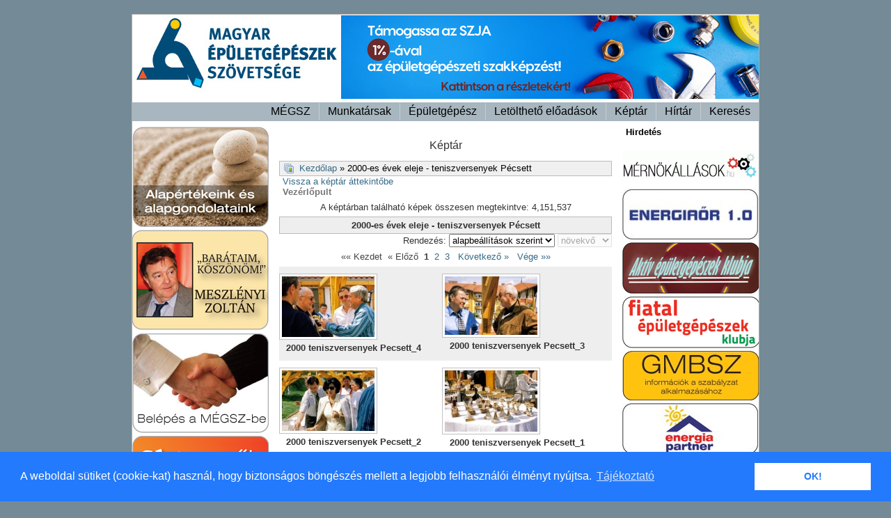

--- FILE ---
content_type: text/html; charset=utf-8
request_url: https://www.megsz.hu/megsz/galeria/2000-es-vek-eleje-teniszversenyek-pcsett.html
body_size: 4476
content:
<!DOCTYPE html PUBLIC "-//W3C//DTD XHTML 1.0 Transitional//EN" "http://www.w3.org/TR/xhtml1/DTD/xhtml1-transitional.dtd">
<html xmlns="http://www.w3.org/1999/xhtml" xml:lang="hu-hu" lang="hu-hu" >
<head>
  <base href="https://www.megsz.hu/megsz/galeria/2000-es-vek-eleje-teniszversenyek-pcsett.html" />
  <meta http-equiv="content-type" content="text/html; charset=utf-8" />
  <meta name="robots" content="index, follow" />
  <meta name="keywords" content="Épületgépészet, épületgépészek" />
  <meta name="description" content="Épületgépészet, épületgépészek - Magyar Épületgépészek Szövetsége" />
  <meta name="generator" content="Joomla! 1.5 - Open Source Content Management" />
  <title>Képtár - Kategória: 2000-es évek eleje - teniszversenyek Pécsett | Magyar Épületgépészek Szövetsége</title>
  <link href="/megsz/templates/megsz-main/favicon.ico" rel="shortcut icon" type="image/x-icon" />
  <link rel="stylesheet" href="https://www.megsz.hu/megsz/components/com_joomgallery/assets/css/joom_settings.css" type="text/css" />
  <link rel="stylesheet" href="https://www.megsz.hu/megsz/components/com_joomgallery/assets/css/joomgallery.css" type="text/css" />
  <link rel="stylesheet" href="https://www.megsz.hu/megsz/components/com_joomgallery/assets/css/joom_local.css" type="text/css" />
  <link rel="stylesheet" href="https://www.megsz.hu/megsz/modules/mod_superfishmenu/tmpl/css/superfish.css" type="text/css" />
  <script type="text/javascript" src="/megsz/media/system/js/mootools.js"></script>
  <script type="text/javascript" src="https://www.megsz.hu/megsz/modules/mod_superfishmenu/tmpl/js/jquery.js"></script>
  <script type="text/javascript" src="https://www.megsz.hu/megsz/modules/mod_superfishmenu/tmpl/js/jquery.event.hover.js"></script>
  <script type="text/javascript" src="https://www.megsz.hu/megsz/modules/mod_superfishmenu/tmpl/js/superfish.js"></script>
  <script type="text/javascript">
		window.addEvent('domready', function(){ var JTooltips = new Tips($$('.hasHint'), { maxTitleChars: 50, className: 'jg-tool', fixed: false}); });jQuery.noConflict();
jQuery(function($){ $("ul.sf-menu").superfish({hoverClass:'sfHover', pathClass:'active', pathLevels:0, delay:800, animation:{height:'show'}, speed:'def', autoArrows:1, dropShadows:1}) });
jQuery.event.special.hover.delay = 100;
jQuery.event.special.hover.speed = 100;

  </script>
  <!-- Do not edit IE conditional style below -->
  <!--[if lte IE 6]>
  <style type="text/css">
    .pngfile {
      behavior:url('https://www.megsz.hu/megsz/components/com_joomgallery/assets/js/pngbehavior.htc') !important;
    }
  </style>
  <![endif]-->
  <!-- End Conditional Style -->

<link rel="stylesheet" href="/megsz/templates/system/css/system.css" type="text/css" />
<link rel="stylesheet" href="/megsz/templates/system/css/general.css" type="text/css" />
<link rel="stylesheet" href="/megsz/templates/megsz-main/css/template.css" type="text/css" />

<!--[if lte IE 7]>
<link href="/megsz/templates/megsz-first/css/ieonly.css" rel="stylesheet" type="text/css" />
<![endif]-->

<script>
window.addEventListener("load", function(){
window.cookieconsent.initialise({
  "palette": {
    "popup": {
      "background": "#237afc"
    },
    "button": {
      "background": "#fff",
      "text": "#237afc"
    }
  },
  "content": {
    "message": "A weboldal s&#252;tiket (cookie-kat) haszn&#225;l, hogy biztons&#225;gos b&#246;ng&#233;sz&#233;s mellett a legjobb felhaszn&#225;l&#243;i &#233;lm&#233;nyt ny&#250;jtsa.",
    "dismiss": "OK!",
    "link": "T&#225;j&#233;koztat&#243;",
    "href": "http://www.megsz.hu/megsz/szovetseg/2018-05-10-09-52-00.html"
  }
})});
</script>


<script type="text/javascript">
					  var _gaq = _gaq || [];
					  
					  _gaq.push(['_setAccount', 'UA-27677912-1']);
						_gaq.push(['_trackPageview']);
					
					  (function() {
						var ga = document.createElement('script'); ga.type = 'text/javascript'; ga.async = true;
						ga.src = ('https:' == document.location.protocol ? 'https://ssl' : 'http://www') + '.google-analytics.com/ga.js';
						var s = document.getElementsByTagName('script')[0]; s.parentNode.insertBefore(ga, s);
					  })();
					</script>

</head>
<link rel="stylesheet" type="text/css" href="//cdnjs.cloudflare.com/ajax/libs/cookieconsent2/3.0.3/cookieconsent.min.css" />
<script src="//cdnjs.cloudflare.com/ajax/libs/cookieconsent2/3.0.3/cookieconsent.min.js"></script>       
<body bgcolor="#748A96">
<div align="center">

	<div id="body_container">

    	<div id="tpl_header">
          <div id="logo"><ul class="menu"><li style="list-style:none;" class="item411"><a href="https://www.megsz.hu/megsz/"><img src="/megsz/images/stories/megsz_logo.jpg" alt="" /></a></li></ul></div>
		  <div id="banner"><div class="bannergroup">

<div class="banneritem"><a href="/megsz/component/banners/click/361.html" target="_blank"><img src="https://megsz.hu/megsz/images/banners/megsz_1_610_124_1.png" alt="Hirdetés" /></a><div class="clr"></div>
	</div>

</div></div>
        </div>
		<div id="hmenu_outer">
			<div id="hmenu"><ul class="menu sf-menu sf-horizontal"><li class="parent item191"><a href="#"><span>MÉGSZ</span></a><ul><li class="first-child item331"><a href="/megsz/szovetseg/celjaink.html"><span>Céljaink</span></a></li><li class="item201"><a href="/megsz/szovetseg/alapszabaly.html"><span>Alapszabály</span></a></li><li class="item211"><a href="/megsz/szovetseg/vezetseg.html"><span>Vezetőség</span></a></li><li class="item521"><a href="/megsz/szovetseg/minseg-politika.html"><span>Minőségpolitika</span></a></li><li class="item491"><a href="/megsz/szovetseg/tagjaink.html"><span>Tagjaink</span></a></li><li class="item1079"><a href="/megsz/szovetseg/tagjeloeltek.html"><span>Tagjelöltek</span></a></li><li class="item1076"><a href="https://tagbelepes.megsz.hu/"><span>Tagbelépés</span></a></li><li class="item1085"><a href="/megsz/szovetseg/2018-05-10-09-52-00.html"><span>Adatvédelem</span></a></li><li class="item1090"><a href="/megsz/szovetseg/jogi-nyilatkozat.html"><span>Jogi nyilatkozat</span></a></li><li class="item1089"><a href="/megsz/szovetseg/2021-02-08-17-22-47.html"><span>Bankszámla</span></a></li><li class="last-child item1086"><a href="/megsz/szovetseg/impresszum.html"><span>Impresszum</span></a></li></ul></li><li class="item61"><a href="/megsz/munkatarsak.html"><span>Munkatársak</span></a></li><li class="item1091"><a href="https://epuletgepesz.hu" target="_blank"><span>Épületgépész</span></a></li><li class="item1080"><a href="/megsz/2015-05-13-13-23-48.html"><span>Letölthető előadások</span></a></li><li id="current" class="active item181"><a href="/megsz/galeria.html"><span>Képtár</span></a></li><li class="parent item221"><a href="#"><span>Hírtár</span></a><ul><li class="first-child item21"><a href="/megsz/hirtar/aktualis-hirek.html"><span>Aktuális hírek</span></a></li><li class="item241"><a href="/megsz/hirtar/eu-hirek.html"><span>EU hírek</span></a></li><li class="item251"><a href="/megsz/hirtar/co-hirek.html"><span>CO hírek</span></a></li><li class="last-child item921"><a href="/megsz/hirtar/archivum.html"><span>Archívum</span></a></li></ul></li><li class="last-child item401"><a href="http://www.megsz.hu/megsz/kereses.html"><span>Keresés</span></a></li></ul>
</div>
        </div>
        <div class="clear"></div>

        <div id="site_container_lr">

        	<div id="left_container">		<div class="moduletable_menu">
					<ul class="menu"><li style="list-style:none;" class="item1073"><a href="/megsz/alapertekeink-es-alapgondolataink.html"><img src="/megsz/images/stories/alapertekeink_nagy.jpg" alt="" /></a></li><li style="list-style:none;" class="item261"><a href="/megsz/meszlenyi-zoltan.html"><img src="/megsz/images/stories/meszlenyi_nagy.jpg" alt="" /></a></li><li style="list-style:none;" class="item131"><a href="https://tagbelepes.megsz.hu/"><img src="/megsz/images/stories/tagbelepo.jpg" alt="" /></a></li></ul>		</div>
			<div class="moduletable_menu">
					<ul class="menu"><li style="list-style:none;" class="item1084"><a href="http://budapestgaz.hu/" target="_blank"><img src="/megsz/images/stories/gaztervezok gazszerelok.jpg" alt="" /></a></li><li style="list-style:none;" class="item511"><a href="/megsz/cegkeres.html"><img src="/megsz/images/stories/cegkereso_uj.jpg" alt="" /></a></li><li style="list-style:none;" class="item1074"><a href="/megsz/epueletgepesz-szaklap.html"><img src="/megsz/images/stories/epuletgepesz_gomb.jpg" alt="" /></a></li></ul>		</div>
	</div>
        	<div id="right_container">		<div class="moduletable">
					<h3>Hirdetés</h3>
					<div class="bannergroup">


	<div class="bannerfooter">
		 <br>	</div>
</div>		</div>
			<div class="moduletable">
					<div class="bannergroup">

<div class="banneritem"><a href="/megsz/component/banners/click/331.html" target="_blank"><img src="https://megsz.hu/megsz/images/banners/mernokallasok_logo1.gif" alt="Hirdetés" /></a><div class="clr"></div>
	</div>

	<div class="bannerfooter">
		 <br>	</div>
</div>		</div>
			<div class="moduletable_menu">
					<ul class="menu"><li style="list-style:none;" class="item781"><a href="/megsz/energiaor.html"><img src="/megsz/images/stories/energiaor_koz_gomb.jpg" alt="" /></a></li><li style="list-style:none;" class="item1082"><a href="http://aktivepuletgepeszek.hu/"><img src="/megsz/images/stories/aktiv epuletgepeszek gomb.jpg" alt="" /></a></li><li style="list-style:none;" class="item1083"><a href="http://fiatalepuletgepeszek.hu/"><img src="/megsz/images/stories/fiatal epuletgepeszek gomb.jpg" alt="" /></a></li></ul>		</div>
			<div class="moduletable_menu">
					<ul class="menu"><li style="list-style:none;" class="item291"><a href="/megsz/gmbsz.html"><img src="/megsz/images/stories/gmbsz.jpg" alt="" /></a></li><li style="list-style:none;" class="item841"><a href="http://www.energiapartner.hu"><img src="/megsz/images/stories/energiapartner_kozepes.jpg" alt="" /></a></li></ul>		</div>
			<div class="moduletable_menu">
					<ul class="menu"><li style="list-style:none;" class="item301"><a href="http://www.megsz.hu/megsz/tagjain-honlapja.html"><img src="/megsz/images/stories/taghonlap.jpg" alt="" /></a></li><li style="list-style:none;" class="item311"><a href="http://www.megsz.hu/megsz/tagjaink-informacios-oldalai.html"><img src="/megsz/images/stories/taginfo.jpg" alt="" /></a></li><li style="list-style:none;" class="item321"><a href="https://magyarepuletgepeszek.hu/partolo-tagjaink/" target="_blank"><img src="/megsz/images/stories/partolo.jpg" alt="" /></a></li></ul>		</div>
	</div>

          	<div id="content_container">
	        	
    	        <div class="gallery">
  <div class="componentheading">
    Képtár  </div>
  <div class="jg_pathway" >
    <a href="/megsz/galeria.html">
      <img src="https://www.megsz.hu/megsz/components/com_joomgallery/assets/images/home.png" alt="Kezdőlap" class="pngfile jg_icon" hspace="6" border="0" align="middle" /></a>
    <a href="/megsz/galeria.html" class="jg_pathitem">Kezdőlap</a> &raquo; 2000-es évek eleje - teniszversenyek Pécsett  </div>
  <div class="jg_back">
    <a href="/megsz/galeria.html">
      Vissza a képtár áttekintőbe</a>
  </div>
  <div class="jg_mygal">
    <span class="jg_no_access hasHint" title="Vezérlőpult::Ön nincs bejelentkezve.">
      Vezérlőpult    </span>
  </div>
  <div class="jg_gallerystats">
    A képtárban található képek összesen megtekintve: 4,151,537  </div>
  <div class="jg_category">
    <div class="sectiontableheader">
      2000-es évek eleje - teniszversenyek Pécsett    </div>
    <div class="jg_catorderlist">
      <form action="/megsz/galeria/2000-es-vek-eleje-teniszversenyek-pcsett.html?startpage=1&amp;substartpage=1#category" method="post">
          Rendezés:        <select title="Rendezés:" name="orderby" onchange="this.form.submit()" class="inputbox">
          <option value="default">alapbeállítások szerint</option>
          <option  value="date">dátum szerint</option>
          <option  value="title">cím szerint</option>
        </select>
        <select disabled="disabled" title="orderdir" name="orderdir" onchange="this.form.submit()" class="inputbox">
          <option  value="asc">növekvő</option>
          <option  value="desc">csökkenő</option>
        </select>
      </form>
    </div>
  </div>
          <a name="category"></a>
          <div class="pagenav jg_paginationimg">
      &laquo;&laquo;&nbsp;Kezdet&nbsp;
    <span class="pagenav_prev jg_pagination_prev">
    &laquo;&nbsp;Előző&nbsp;
    </span>
      <span class="jg_pagenav_active">1</span>&nbsp;&nbsp;<a href="/megsz/galeria/2000-es-vek-eleje-teniszversenyek-pcsett.html?page=2&amp;catpage=1#category" title="oldal 2" class="jg_pagenav">2</a>
&nbsp;<a href="/megsz/galeria/2000-es-vek-eleje-teniszversenyek-pcsett.html?page=3&amp;catpage=1#category" title="oldal 3" class="jg_pagenav">3</a>
    &nbsp;
    <a class="pagenav_next jg_pagination_next" href="/megsz/galeria/2000-es-vek-eleje-teniszversenyek-pcsett.html?page=2&amp;catpage=1#category">
      Következő&nbsp;&raquo;</a>
    &nbsp;
    <a class="jg_pagination_end" href="/megsz/galeria/2000-es-vek-eleje-teniszversenyek-pcsett.html?page=3&amp;catpage=1#category">
      Vége&nbsp;&raquo;&raquo;
    </a>
  </div>
  <div class="jg_row sectiontableentry2">
    <div class="jg_element_cat">
      <div class="jg_imgalign_catimgs">
        <a title="2000 teniszversenyek Pecsett_4" href="/megsz/galeria/2000-es-vek-eleje-teniszversenyek-pcsett/2000-teniszversenyek-pecsett4-1411.html" class="jg_catelem_photo jg_catelem_photo_align">
          <img src="https://www.megsz.hu/megsz/components/com_joomgallery/img_thumbnails/2000-es_vek_eleje_-_teniszversenyek_pcsett_111/2000_teniszversenyek_pecsett_4_20100106_1328730904.jpg" class="jg_photo" width="133" height="87" alt="2000 teniszversenyek Pecsett_4" /></a>
      </div>
      <div class="jg_catelem_txt">
        <ul>
          <li>
            <b>2000 teniszversenyek Pecsett_4</b>
                      </li>
                  </ul>
      </div>
    </div>
    <div class="jg_element_cat">
      <div class="jg_imgalign_catimgs">
        <a title="2000 teniszversenyek Pecsett_3" href="/megsz/galeria/2000-es-vek-eleje-teniszversenyek-pcsett/2000-teniszversenyek-pecsett3-1401.html" class="jg_catelem_photo jg_catelem_photo_align">
          <img src="https://www.megsz.hu/megsz/components/com_joomgallery/img_thumbnails/2000-es_vek_eleje_-_teniszversenyek_pcsett_111/2000_teniszversenyek_pecsett_3_20100106_1608895411.jpg" class="jg_photo" width="133" height="84" alt="2000 teniszversenyek Pecsett_3" /></a>
      </div>
      <div class="jg_catelem_txt">
        <ul>
          <li>
            <b>2000 teniszversenyek Pecsett_3</b>
                      </li>
                  </ul>
      </div>
    </div>
    <div class="jg_clearboth"></div>
  </div>
  <div class="jg_row sectiontableentry1">
    <div class="jg_element_cat">
      <div class="jg_imgalign_catimgs">
        <a title="2000 teniszversenyek Pecsett_2" href="/megsz/galeria/2000-es-vek-eleje-teniszversenyek-pcsett/2000-teniszversenyek-pecsett2-1391.html" class="jg_catelem_photo jg_catelem_photo_align">
          <img src="https://www.megsz.hu/megsz/components/com_joomgallery/img_thumbnails/2000-es_vek_eleje_-_teniszversenyek_pcsett_111/2000_teniszversenyek_pecsett_2_20100106_1498306183.jpg" class="jg_photo" width="133" height="87" alt="2000 teniszversenyek Pecsett_2" /></a>
      </div>
      <div class="jg_catelem_txt">
        <ul>
          <li>
            <b>2000 teniszversenyek Pecsett_2</b>
                      </li>
                  </ul>
      </div>
    </div>
    <div class="jg_element_cat">
      <div class="jg_imgalign_catimgs">
        <a title="2000 teniszversenyek Pecsett_1" href="/megsz/galeria/2000-es-vek-eleje-teniszversenyek-pcsett/2000-teniszversenyek-pecsett1-1381.html" class="jg_catelem_photo jg_catelem_photo_align">
          <img src="https://www.megsz.hu/megsz/components/com_joomgallery/img_thumbnails/2000-es_vek_eleje_-_teniszversenyek_pcsett_111/2000_teniszversenyek_pecsett_1_20100106_1720795583.jpg" class="jg_photo" width="133" height="88" alt="2000 teniszversenyek Pecsett_1" /></a>
      </div>
      <div class="jg_catelem_txt">
        <ul>
          <li>
            <b>2000 teniszversenyek Pecsett_1</b>
                      </li>
                  </ul>
      </div>
    </div>
    <div class="jg_clearboth"></div>
  </div>
  <div class="jg_row sectiontableentry2">
    <div class="jg_element_cat">
      <div class="jg_imgalign_catimgs">
        <a title="2000 teniszversenyek Pecsett_11" href="/megsz/galeria/2000-es-vek-eleje-teniszversenyek-pcsett/2000-teniszversenyek-pecsett11-1481.html" class="jg_catelem_photo jg_catelem_photo_align">
          <img src="https://www.megsz.hu/megsz/components/com_joomgallery/img_thumbnails/2000-es_vek_eleje_-_teniszversenyek_pcsett_111/2000_teniszversenyek_pecsett_11_20100106_1340444252.jpg" class="jg_photo" width="133" height="87" alt="2000 teniszversenyek Pecsett_11" /></a>
      </div>
      <div class="jg_catelem_txt">
        <ul>
          <li>
            <b>2000 teniszversenyek Pecsett_11</b>
                      </li>
                  </ul>
      </div>
    </div>
    <div class="jg_element_cat">
      <div class="jg_imgalign_catimgs">
        <a title="2000 teniszversenyek Pecsett_10" href="/megsz/galeria/2000-es-vek-eleje-teniszversenyek-pcsett/2000-teniszversenyek-pecsett10-1471.html" class="jg_catelem_photo jg_catelem_photo_align">
          <img src="https://www.megsz.hu/megsz/components/com_joomgallery/img_thumbnails/2000-es_vek_eleje_-_teniszversenyek_pcsett_111/2000_teniszversenyek_pecsett_10_20100106_1598157223.jpg" class="jg_photo" width="133" height="87" alt="2000 teniszversenyek Pecsett_10" /></a>
      </div>
      <div class="jg_catelem_txt">
        <ul>
          <li>
            <b>2000 teniszversenyek Pecsett_10</b>
                      </li>
                  </ul>
      </div>
    </div>
    <div class="jg_clearboth"></div>
  </div>
  <div class="jg_row sectiontableentry1">
    <div class="jg_element_cat">
      <div class="jg_imgalign_catimgs">
        <a title="2000 teniszversenyek Pecsett_9" href="/megsz/galeria/2000-es-vek-eleje-teniszversenyek-pcsett/2000-teniszversenyek-pecsett9-1461.html" class="jg_catelem_photo jg_catelem_photo_align">
          <img src="https://www.megsz.hu/megsz/components/com_joomgallery/img_thumbnails/2000-es_vek_eleje_-_teniszversenyek_pcsett_111/2000_teniszversenyek_pecsett_9_20100106_1547526888.jpg" class="jg_photo" width="133" height="88" alt="2000 teniszversenyek Pecsett_9" /></a>
      </div>
      <div class="jg_catelem_txt">
        <ul>
          <li>
            <b>2000 teniszversenyek Pecsett_9</b>
                      </li>
                  </ul>
      </div>
    </div>
    <div class="jg_element_cat">
      <div class="jg_imgalign_catimgs">
        <a title="2000 teniszversenyek Pecsett_8" href="/megsz/galeria/2000-es-vek-eleje-teniszversenyek-pcsett/2000-teniszversenyek-pecsett8-1451.html" class="jg_catelem_photo jg_catelem_photo_align">
          <img src="https://www.megsz.hu/megsz/components/com_joomgallery/img_thumbnails/2000-es_vek_eleje_-_teniszversenyek_pcsett_111/2000_teniszversenyek_pecsett_8_20100106_1267287490.jpg" class="jg_photo" width="133" height="87" alt="2000 teniszversenyek Pecsett_8" /></a>
      </div>
      <div class="jg_catelem_txt">
        <ul>
          <li>
            <b>2000 teniszversenyek Pecsett_8</b>
                      </li>
                  </ul>
      </div>
    </div>
    <div class="jg_clearboth"></div>
  </div>
  <div class="sectiontableheader">
    &nbsp;
  </div>
  <div class="pagenav jg_paginationimg">
      &laquo;&laquo;&nbsp;Kezdet&nbsp;
    <span class="pagenav_prev jg_pagination_prev">
    &laquo;&nbsp;Előző&nbsp;
    </span>
      <span class="jg_pagenav_active">1</span>&nbsp;&nbsp;<a href="/megsz/galeria/2000-es-vek-eleje-teniszversenyek-pcsett.html?page=2&amp;catpage=1#category" title="oldal 2" class="jg_pagenav">2</a>
&nbsp;<a href="/megsz/galeria/2000-es-vek-eleje-teniszversenyek-pcsett.html?page=3&amp;catpage=1#category" title="oldal 3" class="jg_pagenav">3</a>
    &nbsp;
    <a class="pagenav_next jg_pagination_next" href="/megsz/galeria/2000-es-vek-eleje-teniszversenyek-pcsett.html?page=2&amp;catpage=1#category">
      Következő&nbsp;&raquo;</a>
    &nbsp;
    <a class="jg_pagination_end" href="/megsz/galeria/2000-es-vek-eleje-teniszversenyek-pcsett.html?page=3&amp;catpage=1#category">
      Vége&nbsp;&raquo;&raquo;
    </a>
  </div>
  <div class="jg_gallerystats">
    A képtár kategóriáiban található képek száma: 1,575  </div>
  <div class="jg_back">
    <a href="/megsz/galeria.html">
      Vissza a képtár áttekintőbe</a>
  </div>
  <div class="jg_clearboth"></div>
  <div align="center" class="jg_poweredbydiv">
    <a href="http://www.joomgallery.net" target="_blank">
      <img src="https://www.megsz.hu/megsz/components/com_joomgallery/assets/images/powered_by.gif" class="jg_poweredby" alt="Powered by JoomGallery" />
    </a>
  </div>
</div>
        	</div>

            <div class="clear"></div>

        </div>

    </div>

    <div class="site_footer"><span class="ft_joomla">Impresszum<br></span></div>
</div>
</body>
</html>


--- FILE ---
content_type: text/css
request_url: https://www.megsz.hu/megsz/components/com_joomgallery/assets/css/joom_settings.css
body_size: 654
content:

/* Joomgallery CSS
CSS Styles generated by settings in the Joomgallery backend.
DO NOT EDIT - this file will be overwritten every time the config is saved.
Adjust your styles in joom_local.css instead.

CSS Styles, die ueber die Speicherung der Konfiguration im Backend erzeugt werden.
BITTE NICHT VERAENDERN - diese Datei wird  mit dem naechsten Speichern ueberschrieben.
Bitte nehmen Sie Aenderungen in der Datei joom_local.css in diesem
Verzeichnis vor. Sie koennen sie neu erstellen oder die schon vorhandene
joom_local.css.README umbenennen und anpassen
*/

/* Gallery view */
.jg_element_gal, .jg_element_gal_r {
  text-align:left !important;
  width:99%;
}
.jg_element_txt {
  text-align:left !important; 
}
.jg_element_txt_subs {
  text-align:left !important; 
  font-size: 0.9em;
}
.jg_photo_container {
  float:left;
}

/* Category view */
.jg_element_cat {
  width:49%;
  float:left;
}
.jg_catelem_cat a{
  height:100px;
}
.jg_catelem_photo {
  float:left;
}
.jg_catelem_txt {
  text-align:left !important;
}

/* Subcategory view */
.jg_subcatelem_cat, .jg_subcatelem_cat_r{
  width:99%;
  text-align:center !important;
}
.jg_subcatelem_cat a{
  height:100px;
}
.jg_subcatelem_photo {
  text-align:center !important;
}
.jg_subcatelem_txt {
  display:block;
  text-align:center !important;
}

/* Detail view */
.jg_minipic {
  height:28px;
}
#motioncontainer {
  width:400px; /* Set to gallery width, in px or percentage */
  height:50px;/* Set to gallery height */
}


--- FILE ---
content_type: text/css
request_url: https://www.megsz.hu/megsz/modules/mod_superfishmenu/tmpl/css/superfish.css
body_size: 1305
content:

/*** ESSENTIAL STYLES ***/
.sf-menu, .sf-menu * {
	margin:			0;
	padding:		0;
	list-style:		none;
}
.sf-menu {
	line-height:	0.5;
}
.sf-menu ul {
	position:		absolute;
	top:			-999em;
	width:			10em; /* left offset of submenus need to match (see below) */
}
.sf-menu ul li {
	width:			100%;
}
.sf-menu li:hover {
	visibility:		inherit; /* fixes IE7 'sticky bug' */
}
.sf-menu li {
	float:			left;
	position:		relative;
}
.sf-menu a {
	display:		block;
	position:		relative;
}
.sf-menu li:hover ul,
.sf-menu li.sfHover ul {
	left:			0;
	top:			2em; /* match top ul list item height */
	z-index:		99;
}
ul.sf-menu li:hover li ul,
ul.sf-menu li.sfHover li ul {
	top:			-999em;
}
ul.sf-menu li li:hover ul,
ul.sf-menu li li.sfHover ul {
	left:			9em; /* match ul width */
	top:			0;
}
ul.sf-menu li li:hover li ul,
ul.sf-menu li li.sfHover li ul {
	top:			-999em;
}
ul.sf-menu li li li:hover ul,
ul.sf-menu li li li.sfHover ul {
	left:			9em; /* match ul width */
	top:			0;
}

/*** DEMO SKIN ***/
.sf-menu {
	float:			left;
	margin-bottom:	1em;
    font-size: 16px;
    font-family: Verdana,Helvetica,Arial;
}
.sf-menu a {
	border-right:	1px solid #ccc;
	padding: 		0.5em 0.75em;
	text-decoration:none;
}
.sf-menu a, .sf-menu a:visited  { /* visited pseudo selector so IE6 applies text colour*/
	color:			#000;
}

.sf-menu li {
	background:		#A7B6BF;
}
.sf-menu li li {
	background:		#A7B6BF;
}
.sf-menu li li li {
	background:		#A7B6BF;
}

.sf-menu li:first-child, .sf-menu li.first-child {
}

.sf-menu li:last-child, .sf-menu li.last-child {
}

.sf-menu li:hover, .sf-menu li.sfHover,
.sf-menu a:focus, .sf-menu a:hover, .sf-menu a:active {
	background:		#A7B6BF;
	outline:		0;
}

.sf-menu li .separator {
	display: block;
	border-left:	1px solid #000;
	border-top:		1px solid #CFDEFF;
	padding: 		.75em 1em;
	text-decoration:none;
}

/*** arrows **/
.sf-menu a.sf-with-ul {
	padding-right: 	0.75em;
	min-width:		1px; /* trigger IE7 hasLayout so spans position accurately */
}
.sf-sub-indicator {
	position:		absolute;
	display:		block;
	right:			.75em;
	top:			1.05em; /* IE6 only */
	width:			10px;
	height:			10px;
	text-indent: 	-999em;
	overflow:		hidden;
	/* background:		url('../images/arrows-ffffff.png') no-repeat -10px -100px;  8-bit indexed alpha png. IE6 gets solid image only */
}
a > .sf-sub-indicator {  /* give all except IE6 the correct values */
	top:			.8em;
	background-position: 0 -100px; /* use translucent arrow for modern browsers*/
}
/* apply hovers to modern browsers */
a:focus > .sf-sub-indicator,
a:hover > .sf-sub-indicator,
a:active > .sf-sub-indicator,
li:hover > a > .sf-sub-indicator,
li.sfHover > a > .sf-sub-indicator {
	background-position: -10px -100px; /* arrow hovers for modern browsers*/
}

/* point right for anchors in subs */
.sf-menu ul .sf-sub-indicator { background-position:  -10px 0; }
.sf-menu ul a > .sf-sub-indicator { background-position:  0 0; }
/* apply hovers to modern browsers */
.sf-menu ul a:focus > .sf-sub-indicator,
.sf-menu ul a:hover > .sf-sub-indicator,
.sf-menu ul a:active > .sf-sub-indicator,
.sf-menu ul li:hover > a > .sf-sub-indicator,
.sf-menu ul li.sfHover > a > .sf-sub-indicator {
	background-position: -10px 0; /* arrow hovers for modern browsers*/
}

/*** shadows for all but IE6 ***/
.sf-shadow ul {
	background:	url('../images/shadow.png') no-repeat bottom right;
	padding: 0 8px 9px 0;
	-moz-border-radius-bottomleft: 17px;
	-moz-border-radius-topright: 17px;
	-webkit-border-top-right-radius: 17px;
	-webkit-border-bottom-left-radius: 17px;
}
.sf-shadow ul.sf-shadow-off {
	background: transparent;
}

.sf-menu .active {
	background: #A7B6BF;
}

.sf-menu #current {
	background: #A7B6BF;
}

.superfish_clear { 
	clear: both !important;
	height: 1px !important;
	overflow: hidden !important;
	font-size: 1px !important;
	margin: 0 !important;
	padding: 0 !important;
}


--- FILE ---
content_type: text/css
request_url: https://www.megsz.hu/megsz/templates/megsz-main/css/template.css
body_size: 1204
content:
@charset "UTF-8";
/* CSS Document */

body {
	margin:8px;
	padding:0;
	color:#000;
}

body, th, tr {
	font-family:Verdana, Helvetica, sans-serif;
	color:#000;
	font-size:13px;
}

.componentheading {
	font-size:22px;
	font-weight:bold;
}

.contentheading {
	font-size:18px;
	font-weight:bold;
}

.contentpane {
  font-family:Verdana, Helvetica, sans-serif;
	font-size:13px;
}

.contentpaneopen {
  font-family:Verdana, Helvetica, sans-serif;
  font-size:13px;
}


.modifydate {
	font-size:11px;
	color:#444;
}

div.ev_repeatexception {display:none;}

.lead {
  font-size:14px;
 }

span.small, td.createdate {
	font-size:11px;
	color:#444;
}

.pagenav {
	color:#444;
}

a {
	text-decoration:none;
	color:#356987;
}

a:hover {
	color:#356987;
}

.clear {
	clear:both;
}

a.readon {
	float: right;
	margin-top: 0px;
	padding: 1px 5px 1px 14px;
	border: 1px solid #F6F6F6;
	display: block;
	background: url(../images/arrow.png) no-repeat 5px 48%;
	color: #006699;
	font-weight: bold;
	text-decoration: none;
}

a.readon:hover, a.readon:active, a.readon:focus {
	border: 1px solid #ECECEC;
	background: url(../images/arrow.png) no-repeat 5px 48% #FFFFFF;
}

form, fieldset, img {
	border:none;
}

img {

	margin-right:10px;
}

input {
	margin:4px;
}

div#body_container {
	width:900px;
	margin-top:20px;
	border:1px solid #aeaeae;
	background-color:#FFF;
	text-align:left;
	overflow:hidden;
}

div#tpl_header {
	width:900px;
	height:121px;
	overflow:hidden;
}


div#logo {
   position:relative;
   margin-top:-13px;
   margin-left:-40px;
   overflow:hidden;
   z-index:1000;
}


div#banner {
   position:relative;
   margin-top:-126px;
   margin-left:300px;
   overflow:hidden;
   z-index:1000;
}

div#hmenu_outer {
    width:900px;
    height:27px;
    margin-top:5px;
    margin-bottom:3px;
	background-color:#A7B6BF;
}

div#hmenu {
    float:right;
    height:25px;
	font-size:14px;
    margin-top:1px;
    margin-right:-1px;
	background-color:#A7B6BF;
    z-index:13000;
}

div#search {
    float:right;
	font-size:12px;
	margin-top:0px;
    z-index:13000;
}


span.site_name {
	padding:50px 0 0 134px;
	display:block;
	font-size:16px;
}

div.spc_header {
	height:1px;
	border-bottom:2px dotted #666;
	background-color:#ffffff;
}


div#site_container_n {
}

div#site_container_l {
	background-repeat:repeat-y;
	background-position:left top;
}

div#site_container_r {
	background-repeat:repeat-y;
	background-position:left top;
}

div#site_container_lr {
	background-repeat:repeat-y;
	background-position:left top;
}

div#left_container {
	width:196px;
	margin-top:5px;
	float:left;
	overflow:hidden;
}

div#right_container {
	width:196px;
	margin-top:5px;
	float:right;
	overflow:hidden;
}

div#content_container {
	overflow:hidden;
	padding:5px 10px 5px 10px;
}

div#content_container a {
    color:#356987;
}

div#content_container a:hover {
   
}




div.moduletable_menu, div.moduletable {
	margin-bottom:0px;
}

div.moduletable_menu, div.moduletable tr {

}

div.moduletable_menu h3, div.moduletable h3 {
	font-weight:bold;
	font-size:13px;
    color:black;
	background-color:#ffffff;
	padding-left:5px;
	padding-bottom:5px;
	display:block;
	margin:0;
}

div.moduletable_menu ul, div.moduletable_menu li {
	margin:0;
	padding:0;
	list-style:none;
}

div.moduletable_menu ul li {
	padding-bottom:4px;

}

div.moduletable_menu ul li a {

	display:block;
}

div.moduletable_menu ul li a:hover {
	color: black;
}

div.moduletable_menu ul li a:active {
	color:black;
}

div.moduletable_menu ul li.active a {
	color:black;
}


div.moduletable_menu ul li ul li{
	border:none;
}

div.moduletable_menu ul li ul li a {

	display:block;
}

div.moduletable_menu ul li ul li ul li a {

	display:block;
}

div.site_footer {
	width:900px;
	font-size:10px;
	color:#fff;
	display:block;
}

div.site_footer a {
	color:#fff;
    font-size:10px;
    padding-left:20px;
}

div.site_footer a:hover {
	color:#ccc;
}

div.site_footer span.ft_joomla {
	text-align:left;
    font-size:10px;
	font-weight:bold;
	display:block;
	width:890px;
    padding-left: 10px;
	height:14px;
	color:#fff;
	background:black;
}

div.site_footer span.ft_link {
	text-align:right;
	display:inline-block;
	width:159px;
}
